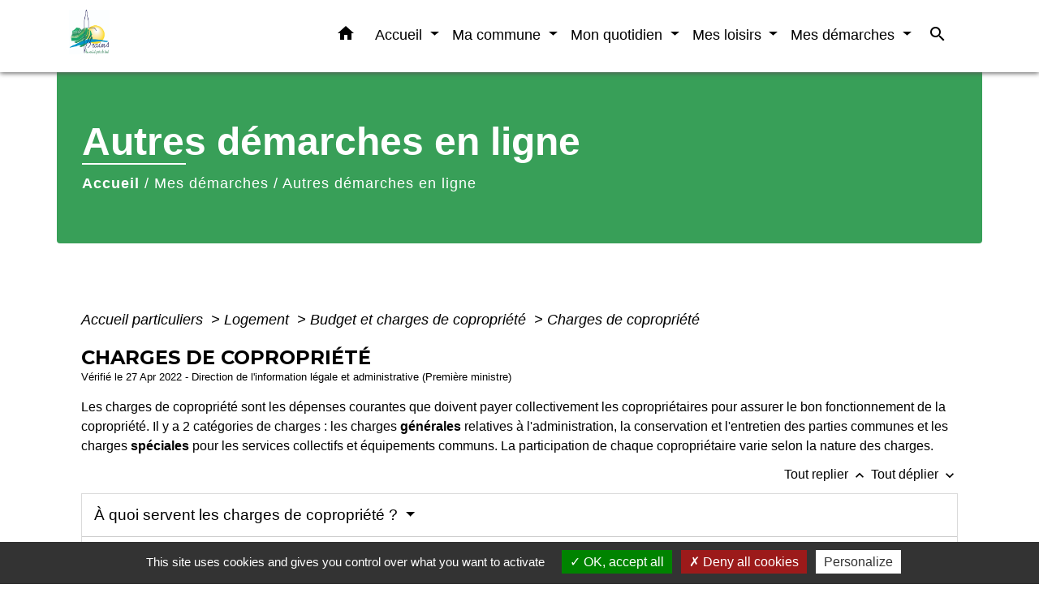

--- FILE ---
content_type: text/html; charset=UTF-8
request_url: https://mairie-brains.fr/fr/pg/81057/autres-demarches-en-ligne/part/F2590
body_size: 23557
content:
<!DOCTYPE html>
<html lang="fr" xmlns:ff4j="http://www.w3.org/1999/xhtml" xmlns:esi="http://www.edge-delivery.org/esi/1.0">
    <head>
        <title>
                Autres démarches en ligne - Commune de Brains (44830)
        </title>

        <script src="/lib/tarteaucitron/tarteaucitron.js"></script>
        <script>
            var tarteaucitronExpireInDay = true, tarteaucitronForceExpire = 183;

            tarteaucitron.init({
                "privacyUrl": "", /* Privacy policy url */

                "hashtag": "#tarteaucitron", /* Open the panel with this hashtag */
                "cookieName": "tarteaucitron", /* Cookie name */

                "orientation": "bottom", /* Banner position (top - bottom) */

                "showAlertSmall": false, /* Show the small banner on bottom right */
                "cookieslist": true, /* Show the cookie list */

                "showIcon": false, /* Show cookie icon to manage cookies */
                // "iconSrc": "", /* Optionnal: URL or base64 encoded image */
                "iconPosition": "BottomRight", /* Position of the icon between BottomRight, BottomLeft, TopRight and TopLeft */

                "adblocker": false, /* Show a Warning if an adblocker is detected */

                "DenyAllCta": true, /* Show the deny all button */
                "AcceptAllCta": true, /* Show the accept all button when highPrivacy on */
                "highPrivacy": true, /* HIGHLY RECOMMANDED Disable auto consent */

                "handleBrowserDNTRequest": false, /* If Do Not Track == 1, disallow all */

                "removeCredit": false, /* Remove credit link */
                "moreInfoLink": true, /* Show more info link */
                "useExternalCss": false, /* If false, the tarteaucitron.css file will be loaded */

                //"cookieDomain": ".my-multisite-domaine.fr", /* Shared cookie for subdomain website */

                "readmoreLink": "", /* Change the default readmore link pointing to tarteaucitron.io */

                "mandatory": true, /* Show a message about mandatory cookies */

                "listCookieByService": false, /* Show a message about list cookie by service */

            });
        </script>

                    

    <meta name="Description" content="Retrouvez les informations et services en ligne pour la commune de Brains (44830) située en Loire-Atlantique.">
    <meta name="Keywords" content="Brains,44830,nantes métropole,Commune de Brains,Brains Loire-Atlantique,Mairie Brains">
    <meta name="viewport" content="width=device-width, initial-scale=1, shrink-to-fit=no">
    <meta charset="UTF-8">
                        <script type="text/javascript">
                tarteaucitron.user.gtagUa = 'UA-128399798-1';
                tarteaucitron.user.gtagMore = function () { /* add here your optionnal gtag() */
                };
                (tarteaucitron.job = tarteaucitron.job || []).push('gtag');
            </script>
                
        <!-- Matomo -->
<script>
  var _paq = window._paq = window._paq || [];
  /* tracker methods like "setCustomDimension" should be called before "trackPageView" */
  _paq.push(['trackPageView']);
  _paq.push(['enableLinkTracking']);
  (function() {
    var u="//matomo-client.neopse.com/";
    _paq.push(['setTrackerUrl', u+'matomo.php']);
    _paq.push(['setSiteId', '564']);
    var d=document, g=d.createElement('script'), s=d.getElementsByTagName('script')[0];
    g.async=true; g.src=u+'matomo.js'; s.parentNode.insertBefore(g,s);
  })();
</script>
<!-- End Matomo Code -->
    





                                                    <link rel="apple-touch-icon" href="https://static.neopse.com/thumbs/p/161/site/05/33/fb/0533fb79d0d419bb58c9d4a09cface9308d95b30.png?v=v1">
                    <link rel="icon" href="https://static.neopse.com/thumbs/p/161/site/05/33/fb/0533fb79d0d419bb58c9d4a09cface9308d95b30.png?v=v1">
                
                <link href="https://fonts.googleapis.com/css?family=Montserrat:400,500,600,700|Material+Icons" rel="stylesheet">

                <link href='/dist/owlcarousel/css/owl.carousel.min.css' rel='stylesheet' type='text/css'>
                <link href='/dist/owlcarousel/css/owl.theme.default.min.css' rel='stylesheet' type='text/css'>
                <link href='/dist/slick/slick.css' rel='stylesheet' type='text/css'>
                <link href='/dist/slick/slick-theme.css' rel='stylesheet' type='text/css'>
                <link href='/dist/scrollbar/jquery.scrollbar.css' rel='stylesheet' type='text/css'>
                <link href='/dist/fullcalendar/fullcalendar.min.css' rel='stylesheet' type='text/css'>
                <link rel="stylesheet"
                      href="https://cdnjs.cloudflare.com/ajax/libs/bootstrap-select/1.13.2/css/bootstrap-select.min.css">
                <link href="/tpl/1/css/style.css" rel="stylesheet" type='text/css'>
                <link rel="stylesheet"
                      href="https://cdnjs.cloudflare.com/ajax/libs/bootstrap-multiselect/0.9.13/css/bootstrap-multiselect.css"/>

                <link href="/lib/splide-4.0.1/css/splide.min.css" rel="stylesheet" type="text/css"/>
                <link href="/lib/splide-4.0.1/css/splide-custom.css" rel="stylesheet" type="text/css"/>
                                    <style class="notranslate" title="customCss" type="text/css"
                           rel="stylesheet">.bg_bloc { background-color: #FFFFFF !important; }body { background-color: #FFFFFF; }body { background-image: url(undefined); background-position: center; background-repeat: repeat; }.bg_wrapper { background-color: #FFFFFF !important; }.c_btn { color: #FFFFFF; }
        .c_btn:hover, .c_btn:focus, .c_btn:active { color: #FFFFFF; }
        .c_btn:before { background-color: #FFFFFF !important; }
        .owl-theme .owl-dots .owl-dot.active span,
        .owl-theme .owl-dots .owl-dot:hover span,
        .carousel-indicators .active {
            background: #FFFFFF;
            opacity: 1;
        }
        .carousel-indicators li, .owl-theme .owl-dots .owl-dot span{
            background-color: #FFFFFF;
            opacity: 0.5;
        }.text_bloc {color:#000000 !important;} .text_bloc .title:before {background-color:#000000!important;} .bg_bloc .c_text {color:#000000 !important;} .bg_bloc .dropdown-toggle, .bg_bloc .dropdown-menu, .bg_bloc.bootstrap-select .dropdown-toggle::after {color:#000000 !important;} .fc-unthemed thead.fc-head{ color: #000000 !important; } .fc-unthemed td.fc-today{color: #000000 !important;} .cookies .btn{ background-color: #000000 !important; }body, .title, .lead, .heading { font-family: Arial, Helvetica, sans-serif !important; }.footer.bg { background-color: #FFFFFF; }.footer.bg { background-image: url(https://static.neopse.com/assets/img/textures/diagonal-striped-brick.png?v=v1); background-position: center; background-repeat: repeat; }nav.navbar.bg { background-color: #FFFFFF; }nav.navbar.bg { background-image: url(undefined); background-position: center; background-repeat: repeat; }body, .c_text, .container, .carousel-caption .title, .dropdown-item.c_text, .newsletter .requirements { color: #000000; } .slick-prev:before, .slick-next:before { color: #000000; } .c_text.navbar-toggler{ border-color: #000000 !important; } .title:before{ background-color: #000000 !important; } .intern-page .en-tete{ border-left-color: #000000;} .bootstrap-select .dropdown-menu li a{color: #000000;} .bootstrap-select .dropdown-toggle::after{color: #000000;} .fc-button{color: #000000 !important;}.footer.bg .ov { background-color: #389F58; }.footer .c_btn, .footer .c_btn:hover, .footer .c_btn:focus, .footer .c_btn:active { color: #FFFFFF; } .footer .c_btn:before { background-color: #FFFFFF !important; }nav.navbar .c_btn, nav.navbar .c_btn:hover, nav.navbar .c_btn:focus, nav.navbar .c_btn:active { color: #FFFFFF; }nav.navbar .dropdown-menu { background-color: #FFFFFF; }.footer .c_text { color: #FFFFFF; }nav.navbar .c_text { color: #000000; }nav.navbar .h_text:hover { color: #73BA59; }.footer .c_title { color: #FFFFFF; } .footer .c_title:before { background-color: #FFFFFF !important; }.breadcrumb.bg { background-color: #389F58; }nav.navbar .dropdown-menu .c_text { color: #000000; }nav.navbar .dropdown-menu .h_text:hover { color: #000000; }nav.navbar .h_text:hover { background-color: #FFFFFF; }body .bg_btn { background-color: #008EB3; }
        body .bg_btn:hover, body .bg_btn:active, body .bg_btn:focus { background-color: #008EB3; }
        .fc-event{ background-color: #008EB3 !important; border-color: #008EB3 !important; }#w_headline { background-color: #FFFFFF; }#w_04sgfh7h7 .bg { background-color: #389F58; }#w_22ohmmfea .bg:before { background-color: #FFFFFF; }#w_4iuuz2b4x .bg { background-color: #E9BB0A; }#w_8apaydomp .bg { background-color: #FFFFFF; }#w_g8cqszlox .bg { background-color: #FFFFFF; }#w_headline .c_btn { color: #FFFFFF; }
        #w_headline .c_btn:before { background-color: #FFFFFF !important; }
        
        #w_headline .owl-theme .owl-dots .owl-dot.active span,
        #w_headline .owl-theme .owl-dots .owl-dot:hover span,
        #w_headline .carousel-indicators .active {
            background: #FFFFFF;
            opacity: 1;
        }
        #w_headline .carousel-indicators li,
        #w_headline .owl-theme .owl-dots .owl-dot span{
            background-color: #FFFFFF;
            opacity: 0.5;
        }#w_k5ryi9wkl .bg { background-color: #E9BB0A; }#w_l0fbjbl0f .bg { background-color: #FFFFFF; }#w_l0fbjbl0f .bg { background-image: url(https://static.neopse.com/medias/p/161/site/99/29/c3/9929c3f1be1f7dfb48c2f8d7294c6982051f684f.jpg?v=v1); background-position: center; background-repeat: repeat; }#w_r93nhshuq .bg { background-color: #FFFFFF; }#w_u9kgoe6m6 .bg { background-color: #FFFFFF; }#w_u9kgoe6m6 .bg { background-image: url(https://static.neopse.com/medias/p/161/site/cc/97/4f/cc974f43fbc9b95b29a06297bcf5b5a24ea5b59a.jpg?v=v1); background-position: center; background-repeat: repeat; }#w_umhyx930j .bg { background-color: #8AC6C0; }#w_vpeea0oag .bg { background-color: #2A988C; }#w_za4pk80va .bg { background-color: #FFFFFF; }#w_zjwkm7z7j .bg { background-color: #E961A0; }.breadcrumb.bg .c_text { color: #FFFFFF; }nav.navbar .bg_btn { background-color: #B9E0EA; }nav.navbar .dropdown-menu .h_text:hover { background-color: #73BA59; }#w_8apaydomp .c_btn, #w_8apaydomp .c_btn:hover, #w_8apaydomp .c_btn:focus, #w_8apaydomp .c_btn:active { color: #389F58; } #w_8apaydomp .c_btn.dark:before { background-color: #389F58 !important; } #w_8apaydomp .owl-theme .owl-dots .owl-dot.active span, #w_8apaydomp .owl-theme .owl-dots .owl-dot:hover span {background: #389F58;opacity: 1;} #w_8apaydomp .carousel-indicators li, #w_8apaydomp .owl-theme .owl-dots .owl-dot span{background-color: #389F58;opacity: 0.5;}#w_headline .c_text { color: #FFFFFF; }
        #w_headline .title.c_text:before { background-color: #FFFFFF !important; }#w_k5ryi9wkl .c_btn, #w_k5ryi9wkl .c_btn:hover, #w_k5ryi9wkl .c_btn:focus, #w_k5ryi9wkl .c_btn:active, #w_k5ryi9wkl .slick-prev:before, #w_k5ryi9wkl .slick-next:before { color: #FF0000; } #w_k5ryi9wkl .c_btn:before { background-color: #FF0000 !important; }#w_l104omfyg .c_btn { color: #294B64; }
        #w_l104omfyg .c_btn:before { background-color: #294B64 !important; }#w_m87d7fzid .c_btn, #w_m87d7fzid .c_btn:hover, #w_m87d7fzid .c_btn:focus, #w_m87d7fzid .c_btn:active, #w_m87d7fzid .slick-prev:before, #w_m87d7fzid .slick-next:before { color: #389F58; } #w_m87d7fzid .c_btn:before { background-color: #389F58 !important; } #w_m87d7fzid .slick-dots li button { background-color: #389F58;opacity:0.5; } #w_m87d7fzid .slick-dots li.slick-active button { background-color: #389F58; opacity: 1 !important;}#w_umhyx930j .c_btn, #w_umhyx930j .carousel-control-prev i, #w_umhyx930j .carousel-control-next i { color: #294B64; }
        #w_umhyx930j .c_btn:before { background-color: #294B64 !important; }#w_vpeea0oag .c_btn,
        #w_vpeea0oag .card-icon-date .day { color: #294B64; border-color: #294B64; }
        #w_vpeea0oag .c_btn:before,
        #w_vpeea0oag .owl-theme .owl-dots .owl-dot.active span,
        #w_vpeea0oag .owl-theme .owl-dots .owl-dot:hover span,
        #w_vpeea0oag .slick-dots .slick-active button:before,
        #w_vpeea0oag .card-icon-date .month {
            background-color: #294B64 !important;
            opacity: 1;
        }
        #w_vpeea0oag .carousel-indicators li,
        #w_vpeea0oag .owl-theme .owl-dots .owl-dot span,
        #w_vpeea0oag .slick-dots li button:before{
            background-color: #294B64;
            opacity: 0.5;
        }#w_za4pk80va .c_btn, #w_za4pk80va .c_btn:hover, #w_za4pk80va .c_btn:focus, #w_za4pk80va .c_btn:active, #w_za4pk80va .card-icon-date .day { color: #389F58; border-color: #389F58; } #w_za4pk80va .c_btn:before, #w_za4pk80va .owl-theme .owl-dots .owl-dot.active span, #w_za4pk80va .owl-theme .owl-dots .owl-dot:hover span, #w_za4pk80va .slick-dots .slick-active button:before, #w_za4pk80va .card-icon-date .month {background-color: #389F58 !important;opacity: 1;} #w_za4pk80va .carousel-indicators li, #w_za4pk80va .owl-theme .owl-dots .owl-dot span, #w_za4pk80va .slick-dots li button:before {background-color: #389F58; opacity: 0.5;}#w_zjwkm7z7j .c_btn, #w_zjwkm7z7j .c_btn:hover, #w_zjwkm7z7j .c_btn:focus, #w_zjwkm7z7j .c_btn:active { color: #FFFFFF; } #w_zjwkm7z7j .c_btn:before { background-color: #FFFFFF; }.breadcrumb.bg .c_title { color: #FFFFFF; } .breadcrumb.bg .c_title:before { background-color: #FFFFFF !important; }#w_04sgfh7h7 .c_text { color: #FFFFFF; }#w_22ohmmfea .c_text { color: #FFFFFF; } #w_22ohmmfea .c_text:before { background-color: #FFFFFF; }#w_8apaydomp .c_text { color: #000000; }#w_umhyx930j .c_text { color: #294B64; }#w_vpeea0oag .c_text { color: #294B64; }#w_za4pk80va .c_text { color: #000000; }#w_zjwkm7z7j .c_text, #w_zjwkm7z7j .requirements { color: #FFFFFF; }#w_04sgfh7h7 .c_title { color: #FFFFFF; } #w_04sgfh7h7 .c_title:before { background-color: #FFFFFF !important; }#w_22ohmmfea .c_title { color: ; } #w_22ohmmfea .c_title:before { background-color:  !important; }#w_8apaydomp .c_title { color: #73BA59 !important; } #w_8apaydomp .c_title.dark:before { background-color: #73BA59 !important; }#w_k5ryi9wkl .c_title { color: #273548; } #w_k5ryi9wkl .c_title:before { background-color: #273548 !important; }#w_l0fbjbl0f .c_title { color: #389F58; } #w_l0fbjbl0f .c_title:before { background-color: #389F58 !important; }#w_m87d7fzid .c_title { color: #73BA59; } #w_m87d7fzid .c_title:before { background-color: #73BA59 !important; }#w_r93nhshuq .c_title { color: #000000; } #w_r93nhshuq .c_title:before { background-color: #000000 !important; }#w_u9kgoe6m6 .c_title { color: #297E4C; } #w_u9kgoe6m6 .c_title:before { background-color: #297E4C !important; }#w_umhyx930j .c_title { color: #294B64; }
        #w_umhyx930j .c_title:before { background-color: #294B64 !important; }#w_vpeea0oag .c_title { color: #2A988C; }
        #w_vpeea0oag .c_title:before { background-color: #2A988C !important; }#w_za4pk80va .c_title { color: #73BA59; } #w_za4pk80va .c_title:before { background-color: #73BA59 !important; }#w_zjwkm7z7j .c_title { color: #FFFFFF; } #w_zjwkm7z7j .c_title:before { background-color: #FFFFFF !important; }#w_22ohmmfea .c_title { display: inline-block; }#w_l0fbjbl0f .c_title { display: none; }#w_r93nhshuq .c_title { display: none; }#w_u9kgoe6m6 .c_title { display: none; }#w_zjwkm7z7j .bg_btn { background-color: #F0AACA; }#w_22ohmmfea .card { background-color: #73BA59; }#w_za4pk80va .bg_text { background-color: #FFFFFF; }#w_headline .c_text_responsive { color: #FFFFFF; } #w_headline .title.c_text_responsive:before { background-color: #FFFFFF !important; }</style>
                            
    <link href='/lib/comarquage/css/comarquage.css' rel='stylesheet' type='text/css'>
    <link href="/lib/leaflet/leaflet.css" rel="stylesheet" type='text/css'>

                            <meta property="og:url" content="http://mairie-brains.fr/fr/pg/81057/autres-demarches-en-ligne/part/F2590">
                <meta property="og:type" content="website">
                <meta property="og:title" content="Commune de Brains (44830)">
                <meta property="og:description" content="Retrouvez les informations et services en ligne pour la commune de Brains (44830) située en Loire-Atlantique.">
                    
        <script src="/js/vendor/jquery-3.2.1.min.js"></script>
        <script>tarteaucitron.user.matomoHost = '//matomo.neopse.com/';</script>
    </head>
    <body>

        <header role="banner"><!-- Top navbar -->
<nav role="navigation" class="navbar fixed-top navbar-expand-lg bg">
    <div class="ov"></div>
    <div class="container">
        <a class="navbar-brand c_text" aria-label="Accueil" href="/fr/">
                            <h1 class="img">
                    <picture>
                        <source media="(max-width: 991.98px)" srcset="https://static.neopse.com/medias/p/161/site/c0/d8/98/c0d898099d6b36a5e702518e5b27f9776a8e98e8.jpg">
                        <img role="img" src="https://static.neopse.com/medias/p/161/site/c0/d8/98/c0d898099d6b36a5e702518e5b27f9776a8e98e8.jpg" alt="Logo Commune de Brains (44830)" loading="eager">
                    </picture>
                    <span>Commune de Brains (44830)</span>
                </h1>
                    </a>
        <button class="navbar-toggler c_text h_text" type="button" data-toggle="collapse"
                data-target="#navbarNavDropdown"
                aria-controls="navbarNavDropdown" aria-expanded="false" aria-label="Toggle navigation" style="z-index: 100;">
            <span class="navbar-toggler-icon">
                <i class="material-icons notranslate">menu</i>
            </span>
        </button>
        <div class="collapse navbar-collapse" id="navbarNavDropdown">
            <ul class="navbar-nav ml-auto">
                <li class="nav-item dropdown">
                    <a class="nav-link c_text h_text px-3" href="/" role="button">
                        <i class="material-icons">home</i>
                    </a>
                </li>
                                                            <li class="nav-item dropdown">
                            <a class="nav-link c_text h_text dropdown-toggle" href="#" id="menuDropdown0" role="button"
                               data-toggle="dropdown" aria-haspopup="true" aria-expanded="false">
                                Accueil
                            </a>
                            <div class="dropdown-menu container bg_text" aria-labelledby="menuDropdown0">
                                
                                <div class="container mega-dropdown-menu">
                                    <div class="divider">
                                                                                                                        
                                        
                                                                                    <a class="dropdown-item c_text h_text bg_h_text" role="menuitem"
                                               href="/fr/bn/80823/flash-infos-29">
                                                Flash Infos
                                            </a>
                                        
                                        
                                                                                                                    </div>
                                </div>
                            </div>
                        </li>
                    

                                                            <li class="nav-item dropdown">
                            <a class="nav-link c_text h_text dropdown-toggle" href="#" id="menuDropdown1" role="button"
                               data-toggle="dropdown" aria-haspopup="true" aria-expanded="false">
                                Ma commune
                            </a>
                            <div class="dropdown-menu container bg_text" aria-labelledby="menuDropdown1">
                                
                                <div class="container mega-dropdown-menu">
                                    <div class="divider">
                                                                                                                        
                                                                                    <a class="dropdown-item c_text h_text bg_h_text" role="menuitem"
                                               href="/fr/rb/308986/conseil-municipal-4">
                                                Conseil municipal
                                            </a>
                                        
                                        
                                        
                                                                                                                                                                
                                                                                    <a class="dropdown-item c_text h_text bg_h_text" role="menuitem"
                                               href="/fr/rb/2346567/budget-municipal-10">
                                                Budget Municipal
                                            </a>
                                        
                                        
                                        
                                                                                                                                                                
                                                                                    <a class="dropdown-item c_text h_text bg_h_text" role="menuitem"
                                               href="/fr/rb/1716717/arretes-municipaux-159">
                                                Arrêtés municipaux
                                            </a>
                                        
                                        
                                        
                                                                                                                                                                
                                                                                    <a class="dropdown-item c_text h_text bg_h_text" role="menuitem"
                                               href="/fr/rb/14341/services-municipaux-2">
                                                Services municipaux
                                            </a>
                                        
                                        
                                        
                                                                                                                                                                
                                                                                    <a class="dropdown-item c_text h_text bg_h_text" role="menuitem"
                                               href="/fr/rb/2140387/la-commune-recrute-1">
                                                La commune recrute
                                            </a>
                                        
                                        
                                        
                                                                                                                                                                
                                                                                    <a class="dropdown-item c_text h_text bg_h_text" role="menuitem"
                                               href="/fr/rb/14510/annuaire">
                                                Annuaire
                                            </a>
                                        
                                        
                                        
                                                                                                                                                                
                                                                                    <a class="dropdown-item c_text h_text bg_h_text" role="menuitem"
                                               href="/fr/rb/14536/decouvrir-la-commune">
                                                Découvrir la commune
                                            </a>
                                        
                                        
                                        
                                                                                                                                                                
                                        
                                                                                    <a class="dropdown-item c_text h_text bg_h_text" role="menuitem"
                                               href="/fr/pb/81603/brains-mag">
                                                Brains Mag&#039;
                                            </a>
                                        
                                        
                                                                                                                                                                
                                                                                    <a class="dropdown-item c_text h_text bg_h_text" role="menuitem"
                                               href="/fr/rb/14575/nantes-metropole">
                                                Nantes Métropole
                                            </a>
                                        
                                        
                                        
                                                                                                                    </div>
                                </div>
                            </div>
                        </li>
                    

                                                            <li class="nav-item dropdown">
                            <a class="nav-link c_text h_text dropdown-toggle" href="#" id="menuDropdown2" role="button"
                               data-toggle="dropdown" aria-haspopup="true" aria-expanded="false">
                                Mon quotidien
                            </a>
                            <div class="dropdown-menu container bg_text" aria-labelledby="menuDropdown2">
                                
                                <div class="container mega-dropdown-menu">
                                    <div class="divider">
                                                                                                                        
                                                                                    <a class="dropdown-item c_text h_text bg_h_text" role="menuitem"
                                               href="/fr/rb/14614/enfance-jeunesse-1">
                                                Enfance - Jeunesse
                                            </a>
                                        
                                        
                                        
                                                                                                                                                                
                                                                                    <a class="dropdown-item c_text h_text bg_h_text" role="menuitem"
                                               href="/fr/rb/14653/seniors-1">
                                                Seniors
                                            </a>
                                        
                                        
                                        
                                                                                                                                                                
                                                                                    <a class="dropdown-item c_text h_text bg_h_text" role="menuitem"
                                               href="/fr/rb/14705/solidarite">
                                                Solidarité
                                            </a>
                                        
                                        
                                        
                                                                                                                                                                
                                                                                    <a class="dropdown-item c_text h_text bg_h_text" role="menuitem"
                                               href="/fr/rb/14731/contacts-utiles-1">
                                                Contacts utiles
                                            </a>
                                        
                                        
                                        
                                                                                                                                                                
                                                                                    <a class="dropdown-item c_text h_text bg_h_text" role="menuitem"
                                               href="/fr/rb/14744/venir-et-se-deplacer-a-brains">
                                                Venir et se déplacer à Brains
                                            </a>
                                        
                                        
                                        
                                                                                                                                                                
                                        
                                                                                    <a class="dropdown-item c_text h_text bg_h_text" role="menuitem"
                                               href="/fr/he/81291/annuaire-de-la-sante-25">
                                                Annuaire de la santé
                                            </a>
                                        
                                        
                                                                                                                                                                
                                        
                                                                                    <a class="dropdown-item c_text h_text bg_h_text" role="menuitem"
                                               href="/fr/bu/81369/annuaire-des-professionnels-25">
                                                Annuaire des professionnels
                                            </a>
                                        
                                        
                                                                                                                                                                
                                                                                    <a class="dropdown-item c_text h_text bg_h_text" role="menuitem"
                                               href="/fr/rb/14809/le-marche-hebdomadaire">
                                                Le marché hebdomadaire
                                            </a>
                                        
                                        
                                        
                                                                                                                                                                
                                                                                    <a class="dropdown-item c_text h_text bg_h_text" role="menuitem"
                                               href="/fr/rb/14822/dechets-1">
                                                Déchets
                                            </a>
                                        
                                        
                                        
                                                                                                                                                                
                                                                                    <a class="dropdown-item c_text h_text bg_h_text" role="menuitem"
                                               href="/fr/rb/14861/eau">
                                                Eau
                                            </a>
                                        
                                        
                                        
                                                                                                                                                                
                                                                                    <a class="dropdown-item c_text h_text bg_h_text" role="menuitem"
                                               href="/fr/rb/14900/securite-publique">
                                                Sécurité publique
                                            </a>
                                        
                                        
                                        
                                                                                                                    </div>
                                </div>
                            </div>
                        </li>
                    

                                                            <li class="nav-item dropdown">
                            <a class="nav-link c_text h_text dropdown-toggle" href="#" id="menuDropdown3" role="button"
                               data-toggle="dropdown" aria-haspopup="true" aria-expanded="false">
                                Mes loisirs
                            </a>
                            <div class="dropdown-menu container bg_text" aria-labelledby="menuDropdown3">
                                
                                <div class="container mega-dropdown-menu">
                                    <div class="divider">
                                                                                                                        
                                        
                                                                                    <a class="dropdown-item c_text h_text bg_h_text" role="menuitem"
                                               href="/fr/ev/80433/agenda-des-manifestations">
                                                Agenda des manifestations
                                            </a>
                                        
                                        
                                                                                                                                                                
                                                                                    <a class="dropdown-item c_text h_text bg_h_text" role="menuitem"
                                               href="/fr/rb/14939/bibliotheque-municipale">
                                                Bibliothèque municipale
                                            </a>
                                        
                                        
                                        
                                                                                                                                                                
                                                                                    <a class="dropdown-item c_text h_text bg_h_text" role="menuitem"
                                               href="/fr/rb/14952/salles-et-equipements">
                                                Salles et équipements
                                            </a>
                                        
                                        
                                        
                                                                                                                                                                
                                        
                                                                                    <a class="dropdown-item c_text h_text bg_h_text" role="menuitem"
                                               href="/fr/as/81330/annuaire-des-associations-25">
                                                Annuaire des associations
                                            </a>
                                        
                                        
                                                                                                                    </div>
                                </div>
                            </div>
                        </li>
                    

                                                            <li class="nav-item dropdown">
                            <a class="nav-link c_text h_text dropdown-toggle" href="#" id="menuDropdown4" role="button"
                               data-toggle="dropdown" aria-haspopup="true" aria-expanded="false">
                                Mes démarches
                            </a>
                            <div class="dropdown-menu container bg_text" aria-labelledby="menuDropdown4">
                                
                                <div class="container mega-dropdown-menu">
                                    <div class="divider">
                                                                                                                        
                                                                                    <a class="dropdown-item c_text h_text bg_h_text" role="menuitem"
                                               href="/fr/rb/322519/papiers-citoyennete">
                                                Papiers - Citoyenneté
                                            </a>
                                        
                                        
                                        
                                                                                                                                                                
                                                                                    <a class="dropdown-item c_text h_text bg_h_text" role="menuitem"
                                               href="/fr/rb/322571/famille-2">
                                                Famille
                                            </a>
                                        
                                        
                                        
                                                                                                                                                                
                                                                                    <a class="dropdown-item c_text h_text bg_h_text" role="menuitem"
                                               href="/fr/rb/15043/enfance-jeunesse-13">
                                                Enfance - Jeunesse
                                            </a>
                                        
                                        
                                        
                                                                                                                                                                
                                                                                    <a class="dropdown-item c_text h_text bg_h_text" role="menuitem"
                                               href="/fr/rb/15069/urbanisme-7">
                                                Urbanisme
                                            </a>
                                        
                                        
                                        
                                                                                                                                                                
                                                                                    <a class="dropdown-item c_text h_text bg_h_text" role="menuitem"
                                               href="/fr/rb/323026/nantes-e-services">
                                                Nantes e-services
                                            </a>
                                        
                                        
                                        
                                                                                                                                                                
                                        
                                                                                    <a class="dropdown-item c_text h_text bg_h_text" role="menuitem"
                                               href="/fr/pg/81057/autres-demarches-en-ligne">
                                                Autres démarches en ligne
                                            </a>
                                        
                                        
                                                                                                                                                                
                                                                                    <a class="dropdown-item c_text h_text bg_h_text" role="menuitem"
                                               href="/fr/rb/15082/nouveaux-habitants">
                                                Nouveaux habitants
                                            </a>
                                        
                                        
                                        
                                                                                                                    </div>
                                </div>
                            </div>
                        </li>
                    

                
                                    <li class="nav-item">
                        <a href="#search-form-collapse" role="button" class="search-button btn c_text h_text" data-toggle="collapse"
                           data-target="#search-form-collapse" aria-expanded="false">
                            <i class="material-icons">search</i>
                        </a>
                    </li>
                    <form action="/fr/search" class="form-inline nav-link c_text" method="post">
                        <div class="toggled row collapse" id="search-form-collapse">
                            <input id="search-form" class="form-control col-lg-8 col-8" type="search" placeholder="Recherche"
                                   aria-label="Search" name="keywords">
                            <button type="submit" class="form-control col-lg-4 col-4 bg_btn c_btn"><i class="material-icons notranslate">search</i></button>
                        </div>
                    </form>
                
                
            </ul>
        </div>
    </div>
</nav>
</header>

        <main role="main">
                <div class="main intern-page">
        <header class="breadcrumb container d-flex align-items-center bg">
    <div class="ov"></div>
    <div class="container">
        <h1 class="title dark c_title">Autres démarches en ligne</h1>

                        <nav class="ariane c_text">
    <span><a href="/fr/" class="font-weight-bold">Accueil</a></span>
            / <a href="/fr/">Mes démarches</a>
            / <a href="/fr/pg/81057/autres-demarches-en-ligne">Autres démarches en ligne</a>
    </nav>
                </div>
</header>
        <!-- Contenu -->
        <section class="container wrapper bg_wrapper c_wrapper">
            <div class="ov bgw"></div>

            <div class="main-content">

                <div id="co-page" class="fiche container">

                    <div class="ariane">

    
    
        <span>
                            <a href="/fr/pg/81057/autres-demarches-en-ligne/part/Particuliers"
                   class="">
                    Accueil particuliers
                </a>
                        <span class="co-breadcrumb-separator">&nbsp;&gt;</span>
        </span>

    
        <span>
                            <a href="/fr/pg/81057/autres-demarches-en-ligne/part/N19808"
                   class="">
                    Logement
                </a>
                        <span class="co-breadcrumb-separator">&nbsp;&gt;</span>
        </span>

    
        <span>
                            <a href="/fr/pg/81057/autres-demarches-en-ligne/part/N31340"
                   class="">
                    Budget et charges de copropriété
                </a>
                        <span class="co-breadcrumb-separator">&nbsp;&gt;</span>
        </span>

    
        <span>
                            <a href="/fr/pg/81057/autres-demarches-en-ligne/part/F2590"
                   class="last">
                    Charges de copropriété
                </a>
                        
        </span>

    </div>


                    <h1 class="dc-title">Charges de copropriété</h1>

                    <p class="date">

                        
Vérifié le 27 Apr 2022 -
                        Direction de l&#039;information légale et administrative (Première ministre)
                    </p>

                    <div class="co-content">
                        <div class="intro">
                    <p class="bloc-paragraphe">
                                                Les charges de copropriété sont les dépenses courantes que doivent payer collectivement les copropriétaires pour assurer le bon fonctionnement de la copropriété. Il y a 2 catégories de charges : les charges <span class="miseenevidence">générales</span> relatives à l'administration, la conservation et l'entretien des parties communes et les charges <span class="miseenevidence">spéciales</span> pour les services collectifs et équipements communs. La participation de chaque copropriétaire varie selon la nature des charges.

    </p>


    </div>

                        

                            
    
                
       
        
                                <p class="tool-slide">
        <a href="#" class="btn-up" data-action="slideall-up" data-target="#a6dc71362201d0ee27411d33f563cddc">Tout
            replier <i class="material-icons no-translate small align-middle">keyboard_arrow_up</i>
        </a>
        <a href="#" class="btn-down" data-action="slideall-down" data-target="#a6dc71362201d0ee27411d33f563cddc">Tout
            déplier <i class="material-icons no-translate small align-middle">keyboard_arrow_down</i>
        </a>
    </p>

<div class="fiche-bloc bloc-principal table" id="a6dc71362201d0ee27411d33f563cddc">
            <div class="fiche-item fiche-slide">
        <div class="fiche-item-title bg_bloc text_bloc">
            <h2>
                 <span>
                     <a href="#" class="collapsed dropdown-toggle" data-toggle="collapse"
                        data-target="#a3afd0619840a7fcfb37cb848f7223db">
                   À quoi servent les charges de copropriété ?
                    </a>
                 </span>
            </h2>
        </div>

        <div class="collapse fiche-item-content" id="a3afd0619840a7fcfb37cb848f7223db">
                <p class="bloc-paragraphe">
                                                Les charges de copropriété sont les dépenses courantes que doivent payer les copropriétaires pour le bon fonctionnement de la copropriété.

    </p>
    <p class="bloc-paragraphe">
                                                Il existe 2 catégories de charge :

    </p>
    <ul class="bloc-liste list-puce">
        <li>
    <span class="miseenevidence">Les charges générales</span>. Elles concernent l'administration, la conservation et l'entretien des <a href="R44506">parties communes</a> (par exemple, honoraires du syndic, fraie de tenue des assemblées générales, nettoyage des parties communes, frais d'enlèvement des ordures ménagères, ravalement des façades, réfection des toitures)
</li><li>
    <span class="miseenevidence">Les charges spéciales</span>. Elles concernent les services collectifs et équipements communs (par exemple, gardiennage, service de nettoyage, système de sécurité, entretien de la chaudière collective et de l'ascenseur, installation d'une antenne de télévision)
</li>
    </ul>
    <p class="bloc-paragraphe">
                                                C'est le <a href="F2589">règlement de copropriété</a> qui répartit les charges de l'immeuble entre ces 2 catégories.

    </p>
    <p class="bloc-paragraphe">
                                                Les charges de copropriété ne doivent pas être confondues avec <span class="miseenevidence">les provisions</span> qui sont les sommes versées ou à verser en attente du solde définitif après approbation des comptes du <a href="F2606">syndicat de copropriétaires</a>.

    </p>
    <p class="bloc-paragraphe">
                                                Les charges de copropriété ne doivent pas non plus être confondues avec <span class="miseenevidence">les avances</span> destinées à constituer des réserves.

    </p>

        </div>
    </div>

            
                
       
        
                <div class="fiche-item fiche-slide">
        <div class="fiche-item-title bg_bloc text_bloc">
            <h2>
                 <span>
                     <a href="#" class="collapsed dropdown-toggle" data-toggle="collapse"
                        data-target="#10dbd7f8fa8bf4c3d28b0d3de799479f">
                   Comment sont réparties les charges entre les copropriétaires ?
                    </a>
                 </span>
            </h2>
        </div>

        <div class="collapse fiche-item-content" id="10dbd7f8fa8bf4c3d28b0d3de799479f">
                <p class="bloc-paragraphe">
                                                La répartition dépend de la nature des charges : générales ou spéciales.

    </p>


    <div class="bloc-cas bloc-cas-radio">
        <ul class="choice-tree-choice-list">
                            <li class="choice-tree-choice" data-action="radio" data-target="#db18c57b74d0c59b9e2be24676e4f9e3">
                    <div class="co-radio-head">
                        <button class="btn-like-radio" type="button"
                                data-action="slide-bloccas-radio"
                                data-target="#db18c57b74d0c59b9e2be24676e4f9e3">
                                <span class="radio-icon-not-active">

                                    <i class="material-icons align-middle no-translate">check_box_outline_blank</i>
                                </span>
                            <span class="radio-icon-active">

                                    <i class="material-icons align-middle no-translate">check_box</i>
                                </span>

                            &nbsp; Charges générales
                        </button>
                    </div>
                    <div class="co-radio-content co-hide" id="db18c57b74d0c59b9e2be24676e4f9e3">
                                                    <p class="bloc-paragraphe">
                                                Les charges générales sont réparties entre les copropriétaires proportionnellement à la valeur relative de leur <a href="R38693">lot de copropriété</a> (consistance, superficie, situation).

    </p>
    <p class="bloc-paragraphe">
                                                Tous les copropriétaires doivent <span class="miseenevidence">obligatoirement</span> participer aux charges générales.

    </p>

                    </div>
                </li>
                            <li class="choice-tree-choice" data-action="radio" data-target="#d347d254e10fa3e3a991ef3fed2efdd4">
                    <div class="co-radio-head">
                        <button class="btn-like-radio" type="button"
                                data-action="slide-bloccas-radio"
                                data-target="#d347d254e10fa3e3a991ef3fed2efdd4">
                                <span class="radio-icon-not-active">

                                    <i class="material-icons align-middle no-translate">check_box_outline_blank</i>
                                </span>
                            <span class="radio-icon-active">

                                    <i class="material-icons align-middle no-translate">check_box</i>
                                </span>

                            &nbsp; Charges spéciales
                        </button>
                    </div>
                    <div class="co-radio-content co-hide" id="d347d254e10fa3e3a991ef3fed2efdd4">
                                                    <p class="bloc-paragraphe">
                                                Les charges spéciales sont réparties en fonction de<span class="miseenevidence"> l'utilité que présentent les services et équipements</span> pour chaque <a href="R38693">lot de copropriété</a>. La notion d'utilité suppose qu'il y ait une <span class="expression">possibilité d'usage</span>.

    </p>
    <p class="bloc-paragraphe">
                                                Par exemple, le copropriétaire d'un lot de copropriété situé en rez-de-chaussée paie les charges d'ascenseur seulement si l'ascenseur dessert la cave ou le parking.

    </p>

        <div class="bloc-asavoir">
        <p class="bloc-asavoir-title"><i class="material-icons no-translate align-middle small">info</i> À savoir</p>

        
            <p class="bloc-paragraphe">
                                                certaines charges spéciales peuvent concerner <span class="miseenevidence">qu'un seul copropriétaire</span> (par exemple, honoraires du syndic pour l'établissement de <a href="F2604">l'état daté</a> à l'occasion de la vente d'un lot de copropriété).

    </p>

    </div>


                    </div>
                </li>
                    </ul>
    </div>


        </div>
    </div>

            
                
       
        
                <div class="fiche-item fiche-slide">
        <div class="fiche-item-title bg_bloc text_bloc">
            <h2>
                 <span>
                     <a href="#" class="collapsed dropdown-toggle" data-toggle="collapse"
                        data-target="#e7379b88e7c472d35251fdf3f2062da7">
                   Comment déterminer les charges de copropriété ?
                    </a>
                 </span>
            </h2>
        </div>

        <div class="collapse fiche-item-content" id="e7379b88e7c472d35251fdf3f2062da7">
                <p class="bloc-paragraphe">
                                                Chaque année, les copropriétaires votent un <a href="F20586">budget prévisionnel</a> en assemblée générale pour faire face aux dépenses courantes (charges générales ou spéciales).

    </p>

        </div>
    </div>

            
                
       
        
                <div class="fiche-item fiche-slide">
        <div class="fiche-item-title bg_bloc text_bloc">
            <h2>
                 <span>
                     <a href="#" class="collapsed dropdown-toggle" data-toggle="collapse"
                        data-target="#4e8e396157f4d7c5c06cc0329142eedb">
                   Qui doit payer les charges de copropriété ?
                    </a>
                 </span>
            </h2>
        </div>

        <div class="collapse fiche-item-content" id="4e8e396157f4d7c5c06cc0329142eedb">
                <p class="bloc-paragraphe">
                                                En principe, c'est le copropriétaire qui paie les charges de copropriété. Toutefois, il y a des particularités dans certains cas.

    </p>
    <div class="bloc-attention">

        <p class="bloc-attention-title">
            <i class="material-icons no-translate align-middle small mr-2">warning</i>Attention :
        </p>

        <p class="bloc-paragraphe bloc-attention-content">
                            la liste qui suit n'est pas exhaustive.
                    </p>

                
        

    </div>


    <div class="bloc-cas bloc-cas-radio">
        <ul class="choice-tree-choice-list">
                            <li class="choice-tree-choice" data-action="radio" data-target="#1d93ec403772eb6c2bf819b2826cb6bc">
                    <div class="co-radio-head">
                        <button class="btn-like-radio" type="button"
                                data-action="slide-bloccas-radio"
                                data-target="#1d93ec403772eb6c2bf819b2826cb6bc">
                                <span class="radio-icon-not-active">

                                    <i class="material-icons align-middle no-translate">check_box_outline_blank</i>
                                </span>
                            <span class="radio-icon-active">

                                    <i class="material-icons align-middle no-translate">check_box</i>
                                </span>

                            &nbsp; Cas général
                        </button>
                    </div>
                    <div class="co-radio-content co-hide" id="1d93ec403772eb6c2bf819b2826cb6bc">
                                                    <p class="bloc-paragraphe">
                                                C'est le copropriétaire du <a href="R38693">lot de copropriété</a> concerné qui doit payer les charges de copropriété à hauteur de sa <a href="R2602">quote-part des parties communes </a>.

    </p>

                    </div>
                </li>
                            <li class="choice-tree-choice" data-action="radio" data-target="#5b90d0d2c155cf63b62bd625d71142f6">
                    <div class="co-radio-head">
                        <button class="btn-like-radio" type="button"
                                data-action="slide-bloccas-radio"
                                data-target="#5b90d0d2c155cf63b62bd625d71142f6">
                                <span class="radio-icon-not-active">

                                    <i class="material-icons align-middle no-translate">check_box_outline_blank</i>
                                </span>
                            <span class="radio-icon-active">

                                    <i class="material-icons align-middle no-translate">check_box</i>
                                </span>

                            &nbsp; En cas de location du lot de copropriété
                        </button>
                    </div>
                    <div class="co-radio-content co-hide" id="5b90d0d2c155cf63b62bd625d71142f6">
                                                    <p class="bloc-paragraphe">
                                                C'est le propriétaire du <a href="R38693">lot de copropriété</a> concerné qui doit payer les charges de copropriété à hauteur de sa <a href="R2602">quote-part des parties communes </a>.

    </p>
    <p class="bloc-paragraphe">
                                                <a href="F947">Néanmoins, certaines charges sont récupérables</a> auprès du locataire.

    </p>

                    </div>
                </li>
                            <li class="choice-tree-choice" data-action="radio" data-target="#a31abaa3eabaad0723d85cfe376ee054">
                    <div class="co-radio-head">
                        <button class="btn-like-radio" type="button"
                                data-action="slide-bloccas-radio"
                                data-target="#a31abaa3eabaad0723d85cfe376ee054">
                                <span class="radio-icon-not-active">

                                    <i class="material-icons align-middle no-translate">check_box_outline_blank</i>
                                </span>
                            <span class="radio-icon-active">

                                    <i class="material-icons align-middle no-translate">check_box</i>
                                </span>

                            &nbsp; En cas d'indivision
                        </button>
                    </div>
                    <div class="co-radio-content co-hide" id="a31abaa3eabaad0723d85cfe376ee054">
                                                    <p class="bloc-paragraphe">
                                                Chacun des indivisaires doit payer ses charges de copropriété en fonction de ses droits dans <a href="R12717">l'indivision</a>.

    </p>

                    </div>
                </li>
                    </ul>
    </div>


        </div>
    </div>

            
                
       
        
                <div class="fiche-item fiche-slide">
        <div class="fiche-item-title bg_bloc text_bloc">
            <h2>
                 <span>
                     <a href="#" class="collapsed dropdown-toggle" data-toggle="collapse"
                        data-target="#804b4f235eaef967d3e150f493751c05">
                   Comment sont perçues les charges de copropriété ?
                    </a>
                 </span>
            </h2>
        </div>

        <div class="collapse fiche-item-content" id="804b4f235eaef967d3e150f493751c05">
                <p class="bloc-paragraphe">
                                                Le paiement des charges s'effectue par le <a href="F20586">versement de provisions</a>.

    </p>
    <p class="bloc-paragraphe">
                                                La recouvrement des charges est de la compétence du syndic de copropriété. Ainsi, le syndic doit veiller à ce que les copropriétaires payent leur quote-part de dépenses.

    </p>
    <p class="bloc-paragraphe">
                                                Le syndic engage sa responsabilité en ne prenant pas les dispositions nécessaires pour réclamer les charges dues par les copropriétaires.

    </p>
    <div class="bloc-anoter">
                    
                                    <p class="bloc-anoter-title">
                        <i class="material-icons no-translate align-middle small">edit</i>À noter
                    </p>
                                                
                                    <p class="bloc-paragraphe bloc-anoter-content"><a href="F2603">en cas d'impayé de charges de copropriété, le syndic peut faire un recours devant le tribunal</a> à l'encontre du copropriétaire défaillant. Pour cela, le syndic n'a pas à demander l'autorisation de l'assemblée générale.</p>
                                        </div>


        </div>
    </div>

            
                
       
        
                <div class="fiche-item fiche-slide">
        <div class="fiche-item-title bg_bloc text_bloc">
            <h2>
                 <span>
                     <a href="#" class="collapsed dropdown-toggle" data-toggle="collapse"
                        data-target="#d4ab0c3981e6580220cbd8409d90d53c">
                   Peut-on modifier la répartition des charges de copropriété ?
                    </a>
                 </span>
            </h2>
        </div>

        <div class="collapse fiche-item-content" id="d4ab0c3981e6580220cbd8409d90d53c">
                <p class="bloc-paragraphe">
                                                Oui, la modification de la répartition des charges peut être décidée en assemblée générale des copropriétaires ou en recourant au juge en cas de contestation.

    </p>
    <p class="bloc-paragraphe">
                                                Modification des charges  : vote en assemblée générale

    </p>
    <p class="bloc-paragraphe">
                                                En principe, la décision de modifier la répartition des charges entre les copropriétaires doit être adoptée en assemblée générale par un vote à l'unanimité. Toutefois, il existe 4 cas où seule la majorité est exigée :

    </p>
    <ul class="bloc-liste list-puce">
        <li>
    Travaux ou actes d'acquisition ou de <a href="R15441">disposition</a> rendant nécessaire la modification de la répartition des charges
</li><li>
    Changement d'usage de parties privatives
</li><li>
    Division de lots
</li><li>
    Création d'un syndicat secondaire
</li>
    </ul>

        <div class="bloc-asavoir">
        <p class="bloc-asavoir-title"><i class="material-icons no-translate align-middle small">info</i> À savoir</p>

        
            <p class="bloc-paragraphe">
                                                si l’assemblée n'a pas procédé à une nouvelle répartition des charges, tout copropriétaire peut <a href="F20851">demander au tribunal judiciaire </a>du lieu où se situe l'immeuble de le faire. La répartition a, en principe, un effet que pour l'avenir.

    </p>

    </div>

    <p class="bloc-paragraphe">
                                                Modification des charges : recours au juge

    </p>
    <p class="bloc-paragraphe">
                                                Il est possible de contester devant le <a href="F20851">tribunal judiciaire </a>du lieu où se situe l'immeuble la répartition des charges prévues dans le règlement de copropriété en faisant une <span class="miseenevidence">action en révision</span> des charges ou, lorsque la répartition n'est pas conforme à la loi, une <span class="miseenevidence">action en nullité.</span>

    </p>


    <div class="bloc-cas bloc-cas-radio">
        <ul class="choice-tree-choice-list">
                            <li class="choice-tree-choice" data-action="radio" data-target="#bd789e9ced06a5ffc8d2a1eeee34bcfa">
                    <div class="co-radio-head">
                        <button class="btn-like-radio" type="button"
                                data-action="slide-bloccas-radio"
                                data-target="#bd789e9ced06a5ffc8d2a1eeee34bcfa">
                                <span class="radio-icon-not-active">

                                    <i class="material-icons align-middle no-translate">check_box_outline_blank</i>
                                </span>
                            <span class="radio-icon-active">

                                    <i class="material-icons align-middle no-translate">check_box</i>
                                </span>

                            &nbsp; Action en révision
                        </button>
                    </div>
                    <div class="co-radio-content co-hide" id="bd789e9ced06a5ffc8d2a1eeee34bcfa">
                                                    <p class="bloc-paragraphe">
                                                Le copropriétaire qui constate que sa quote-part des parties communes est supérieure de plus ¼ à ce qu'elle devrait être peut contester cette répartition en faisant une action en révision <a href="F20851">devant le tribunal</a>.

    </p>
    <p class="bloc-paragraphe">
                                                Ce recours est également possible si un copropriétaire estime que la quote-part d'un autre copropriétaire est inférieure de plus ¼ à ce qu'elle devrait être.

    </p>
    <p class="bloc-paragraphe">
                                                Le recours doit être engagé dans les 5 ans qui suivent la publication du règlement de copropriété au fichier immobilier.

    </p>
    <p class="bloc-paragraphe">
                                                Cette action est également possible pour le copropriétaire d'un lot avant l'expiration d'un délai de 2 ans à partir de la 1<Exposant>re</Exposant> <a href="F2604">vente de ce lot</a> intervenue après la publication du règlement de copropriété.

    </p>
    <p class="bloc-paragraphe">
                                                Si la plainte du copropriétaire est fondée, le juge établit une nouvelle répartition des charges.

    </p>
    <p class="bloc-paragraphe">
                                                Cette nouvelle répartition s'applique à partir du 1<Exposant>er</Exposant> jour de l'exercice comptable suivant la date à laquelle la décision est devenue définitive.

    </p>

                    </div>
                </li>
                            <li class="choice-tree-choice" data-action="radio" data-target="#7bbc08fe4612a86ab6a7cd0959a9908f">
                    <div class="co-radio-head">
                        <button class="btn-like-radio" type="button"
                                data-action="slide-bloccas-radio"
                                data-target="#7bbc08fe4612a86ab6a7cd0959a9908f">
                                <span class="radio-icon-not-active">

                                    <i class="material-icons align-middle no-translate">check_box_outline_blank</i>
                                </span>
                            <span class="radio-icon-active">

                                    <i class="material-icons align-middle no-translate">check_box</i>
                                </span>

                            &nbsp; Action en nullité
                        </button>
                    </div>
                    <div class="co-radio-content co-hide" id="7bbc08fe4612a86ab6a7cd0959a9908f">
                                                    <p class="bloc-paragraphe">
                                                Tout copropriétaire peut <a href="F20851">faire un recours devant le tribunal</a> pour demander une modification de la répartition des charges lorsqu'elle n'est pas conforme à la loi.

    </p>
    <p class="bloc-paragraphe">
                                                Le copropriétaire n'a pas besoin de justifier d'un intérêt personnel.

    </p>
    <p class="bloc-paragraphe">
                                                Cette action n'est pas limitée dans le temps.

    </p>
    <p class="bloc-paragraphe">
                                                Le juge doit alors établir une nouvelle répartition des charges. Cette nouvelle réparation s'applique dès que la décision de justice est devenue définitive. La répartition a, en principe, un effet que pour l'avenir.

    </p>

                    </div>
                </li>
                    </ul>
    </div>


        </div>
    </div>

            </div>



                        
                    </div><!-- co-content -->

                    <div class="co-annexe">
                        
<div id="accordion" class="fiche-bloc table">
    <div class="fiche-item">
        <div class="fiche-item-title bg_bloc text_bloc" id="headingTwo">
            <h3>
                <span><a href="#" class="collapsed dropdown-toggle" data-toggle="collapse" data-target="#f73494fffd5a11cb7c29fabbd5527636"
                           aria-expanded="false" aria-controls="collapseTwo">Textes de référence</a>
                </span>
            </h3>
        </div>
    </div>
    <div id="f73494fffd5a11cb7c29fabbd5527636" class="collapse fiche-item-content" aria-labelledby="headingTwo" data-parent="#accordion">
        <ul class="list-arrow">
                            <li>
                    <a href="http://www.legifrance.gouv.fr/affichTexte.do?cidTexte=LEGITEXT000006068256" target="_blank">
                        Loi n°65-557 du 10 juillet 1965 fixant le statut de la copropriété des immeubles bâtis

                                                
                        

                        
                                            </a>
                                            <p class="panel-comment">Articles 10 à 14-2 et 33</p>
                                    </li>
                            <li>
                    <a href="https://www.legifrance.gouv.fr/loda/id/LEGITEXT000006061423/" target="_blank">
                        Décret n°67-223 du 17 mars 1967 fixant le statut de la copropriété des immeubles bâtis

                                                
                        

                        
                                            </a>
                                            <p class="panel-comment">Articles 43 à 45-1</p>
                                    </li>
                            <li>
                    <a href="http://questions.assemblee-nationale.fr/q15/15-26543QE.htm" target="_blank">
                        Réponse ministérielle du 30 juin 2020 relative aux tantièmes de charge

                                                
                        

                        
                                            </a>
                                    </li>
                    </ul>
    </div>
</div>

                        

                        <div class="fiche-bloc table">
    <div class="fiche-item sat-deplie">
        <div class="fiche-item-title bg_bloc text_bloc">
            <h3><span>Questions ? Réponses !</span></h3>
        </div>
    </div>
    <div class="fiche-item-content">
        <div class="panel-sat ">
            <ul class="list-arrow">
                                    <li>
                        <a href="/fr/pg/81057/autres-demarches-en-ligne/part/F32920">
                            Qui paie les charges de copropriété l&#039;année de la vente du logement ?
                        </a>
                    </li>
                                    <li>
                        <a href="/fr/pg/81057/autres-demarches-en-ligne/part/F896">
                            Le syndic peut-il imposer une avance de trésorerie aux copropriétaires ?
                        </a>
                    </li>
                            </ul>
        </div>
    </div>
</div>

                            <div class="fiche-bloc table">
        <div class="fiche-item sat-deplie">
            <div class="fiche-item-title bg_bloc text_bloc">
                <h3><span>Et aussi</span></h3>
            </div>
        </div>
        <div class="fiche-item-content">
            <div class="panel-sat ">
                <ul class="list-arrow">
                    
                                                    <li>
                                <a href="/fr/pg/81057/autres-demarches-en-ligne/part/N31340"
                                   target="_blank">
                                    Budget et charges de copropriété
                                </a>
                                <p class="panel-source">Logement</p>
                            </li>
                                                            </ul>
            </div>
        </div>
    </div>


                        <div class="fiche-bloc table">
    <div class="fiche-item sat-deplie">
        <div class="fiche-item-title bg_bloc text_bloc">
            <h3><span>Pour en savoir plus</span></h3>
        </div>
    </div>
    <div class="fiche-item-content">
        <div class="panel-sat ">
            <ul class="list-arrow">
                                    <li>
                        <a href="https://www.anil.org/fileadmin/ANIL/Editions_grand_public/serie_copropriete/les_charges_de_copropriete.pdf" target="_blank">
                            Dossier relatif aux charges de copropriété
                            <i class="material-icons align-middle no-stranslate">open_in_new</i>
                            <?php include(COMARQUAGE_ASSETS . "icons/external-link.svg"); ?>
                        </a>
                        <p class="panel-source">
                            Agence nationale pour l&#039;information sur le logement (Anil)
                        </p>
                    </li>
                                    <li>
                        <a href="https://www.inc-conso.fr/content/logement/copropriete-la-consultation-des-pieces-justificatives-des-charges" target="_blank">
                            La consultation des pièces justificatives des charges
                            <i class="material-icons align-middle no-stranslate">open_in_new</i>
                            <?php include(COMARQUAGE_ASSETS . "icons/external-link.svg"); ?>
                        </a>
                        <p class="panel-source">
                            Institut national de la consommation (INC)
                        </p>
                    </li>
                            </ul>
        </div>
    </div>
</div>

                        

                        
    <div class="fiche-bloc table">
        <div class="fiche-item sat-deplie">
            <div class="fiche-item-title bg_bloc text_bloc">
                <h3><span>Comment faire si...</span></h3>
            </div>
        </div>
        <div class="fiche-item-content">
            <div class="panel-sat ">
                <ul class="list-arrow">
                                        <li>
                        <a href="/fr/pg/81057/autres-demarches-en-ligne/part/F15913"
                           target="_blank">
                            J'achète un logement
                        </a>
                    </li>
                                    </ul>
            </div>
        </div>
    </div>


                    </div><!-- co-annexe -->

                    <div class="mb-3 text-right"><p class="mb-0"><a href="#" data-toggle="modal"
                                                         data-target="#contactFormProcessModal">Signaler une erreur sur cette page</a></p></div>
                </div><!-- co-page -->

            </div>
        </section>

        <div class="modal fade" id="contactFormProcessModal" tabindex="-1" role="dialog" aria-labelledby="modalGuide-label"
     aria-hidden="true"
     style="-webkit-transform: translateZ(0);transform: translateZ(0);">
    <div class="modal-dialog" role="document">
        <div class="modal-content">
            <button type="button" class="close" data-dismiss="modal" aria-label="Close">
                <span aria-hidden="true">&times;</span>
            </button>

            <div class="modal-header bg_bloc">
                <h5 id="modalGuide-label" class="modal-title font-weight-bold dark text_bloc">Une erreur s'est glissée dans cette page ?</h5>
            </div>
            <form id="contactFormProcess" action="/formProcessGuide" method="post"
                  novalidate enctype="multipart/form-data">
                <div class="modal-body pb-0">

                    <div class="form-group">
                        <div><label for="inputProcess">Nom</label><span>*</span></div>
                        <input type="text" name="inputProcess" class="form-control" id="inputProcess"
                               aria-describedby="inputProcessHelp">
                                                                                    <span class="form-error requirements" id="inputProcess-error" role="alert">Ce champ est obligatoire</span>
                    </div>

                    <div class="form-group">
                        <div><label for="emailProcess">Adresse email</label><span>*</span></div>
                        <input type="email" name="emailProcess" class="form-control" id="emailProcess"
                               aria-describedby="emailProcessHelp">
                                                                        <span class="form-error requirements" id="emailProcess-error" role="alert">Ce champ est obligatoire</span>
                    </div>

                    <div class="form-group">
                        <div><label for="textareaProcess">Remarque</label><span>*</span>
                        </div>
                        <textarea name="textareaProcess" class="form-control pl-0" id="textareaProcess"
                                  rows="3"></textarea>
                                                                        <span class="form-error requirements" id="textareaProcess-error" role="alert">Ce champ est obligatoire</span>
                    </div>

                    <div class="form-group">
    <div class="h-recaptcha m-auto d-inline-block"></div>
    <div class="form-error requirements" id="h-captcha-response-error" role="alert">Ce champ est obligatoire
    </div>
</div>
                    <input id="categorie" name="categorie" type="hidden" value="part">
                    <input id="xmlName" name="xmlName" type="hidden" value="F2590">
                </div>
                <div class="modal-footer">
                    <button id="contactFormProcessButton" type="submit"
                            class="btn bg_btn c_btn contactFormProcessButton">Envoyer
                    </button>
                </div>
            </form>

            <div id="messageSendedForm" class="form-message-sent" style="display: none">
                <p>L'équipe NEOPSE vous remercie d'avoir transmis une remarque concernant la mise à jour de cette page.
                    Vous serez recontacté(e) à ce sujet dans les plus brefs délais.</p>
            </div>
        </div>
    </div>
</div>
    </div>
        </main>

                    <div id="previewModalImage" class="modal">

                <!-- The Close Button -->
                <span id="closePreviewImage" class="close">&times;</span>

                <!-- Navigation Buttons -->
                <a id="prevImage" class="modal-nav prev" href="javascript:void(0)">&#10094;</a>
                <a id="nextImage" class="modal-nav next" href="javascript:void(0)">&#10095;</a>

                <!-- Image Counter -->
                <div id="imageCounter" class="image-counter"></div>

                <!-- Modal Content (The Image) -->
                <div id="containerPreviewImage"><img role="img" class="modal-content" alt=""></div>

                <!-- Modal Caption (Image Text) -->
                <div id="captionPreviewImage"></div>
            </div>
        
                    <script>
                (function() {
                    // Get the modal elements
                    const modal = document.getElementById('previewModalImage');
                    const modalImg = modal.querySelector('img');
                    const captionText = document.getElementById('captionPreviewImage');
                    const closePreviewImage = document.getElementById('closePreviewImage');
                    const prevBtn = document.getElementById('prevImage');
                    const nextBtn = document.getElementById('nextImage');
                    const imageCounter = document.getElementById('imageCounter');
                    
                    let currentImages = [];
                    let currentIndex = 0;

                    // Helper function to check if element is visible
                    function isVisible(element) {
                        return element && element.offsetParent !== null;
                    }

                    // Helper function to toggle element visibility
                    function toggleElement(element, show) {
                        if (element) {
                            element.style.display = show ? 'block' : 'none';
                        }
                    }

                    // Function to update the modal with a specific image
                    function updateModal(index) {
                        if (currentImages.length === 0) return;
                        
                        currentIndex = index;
                        const img = currentImages[currentIndex];
                        modalImg.setAttribute('src', img.src);
                        modalImg.setAttribute('alt', img.alt || '');
                        captionText.innerHTML = img.alt || '';
                        
                        // Update counter
                        imageCounter.textContent = (currentIndex + 1) + ' / ' + currentImages.length;
                        
                        // Show/hide navigation buttons
                        const showNav = currentImages.length > 1;
                        toggleElement(prevBtn, showNav);
                        toggleElement(nextBtn, showNav);
                        toggleElement(imageCounter, showNav);
                    }

                    // Function to show next image
                    function showNext() {
                        if (currentImages.length === 0) return;
                        currentIndex = (currentIndex + 1) % currentImages.length;
                        updateModal(currentIndex);
                    }

                    // Function to show previous image
                    function showPrev() {
                        if (currentImages.length === 0) return;
                        currentIndex = (currentIndex - 1 + currentImages.length) % currentImages.length;
                        updateModal(currentIndex);
                    }

                    // Helper function to find closest ancestor with class
                    function closest(element, selector) {
                        if (!element) return null;
                        
                        // For class selector (e.g., '.splide__slide')
                        if (selector.startsWith('.')) {
                            const className = selector.slice(1);
                            let current = element;
                            while (current && current !== document) {
                                if (current.classList && current.classList.contains(className)) {
                                    return current;
                                }
                                current = current.parentElement;
                            }
                        }
                        return null;
                    }

                    // When clicking on an image
                    document.addEventListener('click', function(e) {
                        const target = e.target;
                        // Check if clicked element is an image with class .img or .main-img inside .splide
                        if (target.tagName === 'IMG' && 
                            (target.classList.contains('img') || target.classList.contains('main-img')) &&
                            closest(target, '.splide')) {
                            
                            // Find the clicked image's parent slide
                            const clickedSlide = closest(target, '.splide__slide');
                            if (!clickedSlide) return;
                            
                            // Find the list that contains this slide
                            const splideList = closest(clickedSlide, '.splide__list');
                            if (!splideList) return;
                            
                            // Get all slides from this specific list
                            const allSlides = splideList.querySelectorAll('.splide__slide');
                            
                            // Get all images from these slides only, deduplicating by src
                            // (Splide duplicates slides in loop mode, so we need to filter duplicates)
                            currentImages = [];
                            const seenSrcs = new Set();
                            const clickedSrc = target.src;
                            
                            allSlides.forEach(function(slide) {
                                const slideImg = slide.querySelector('.img, .main-img');
                                if (slideImg) {
                                    const imgSrc = slideImg.src;
                                    // Only add if we haven't seen this src before
                                    if (!seenSrcs.has(imgSrc)) {
                                        seenSrcs.add(imgSrc);
                                        currentImages.push(slideImg);
                                    }
                                }
                            });
                            
                            // Find the index of the clicked image by src (to handle duplicates)
                            currentIndex = currentImages.findIndex(function(img) {
                                return img.src === clickedSrc;
                            });
                            
                            if (currentIndex === -1) {
                                currentIndex = 0; // Fallback to first image
                            }
                            
                            // Update and show modal
                            updateModal(currentIndex);
                            modal.style.display = 'block';
                        }
                    });

                    // Navigation button handlers
                    if (nextBtn) {
                        nextBtn.addEventListener('click', function (e) {
                            e.preventDefault();
                            e.stopPropagation();
                            showNext();
                        });
                    }

                    if (prevBtn) {
                        prevBtn.addEventListener('click', function (e) {
                            e.preventDefault();
                            e.stopPropagation();
                            showPrev();
                        });
                    }

                    // Keyboard navigation
                    document.addEventListener('keydown', function (e) {
                        // Check if modal is visible by checking display style
                        const isModalVisible = modal.style.display !== 'none' && 
                                             (modal.style.display === 'block' || 
                                              window.getComputedStyle(modal).display !== 'none');
                        
                        if (isModalVisible) {
                            if (e.key === 'ArrowRight' || e.keyCode === 39) {
                                e.preventDefault();
                                showNext();
                            } else if (e.key === 'ArrowLeft' || e.keyCode === 37) {
                                e.preventDefault();
                                showPrev();
                            } else if (e.key === 'Escape' || e.keyCode === 27) {
                                e.preventDefault();
                                e.stopPropagation();
                                modal.style.display = 'none';
                            }
                        }
                    });

                    // When the user clicks on <span> (x), close the modal
                    if (closePreviewImage) {
                        closePreviewImage.addEventListener('click', function () {
                            modal.style.display = 'none';
                        });
                    }

                    // Close modal when clicking outside the image
                    modal.addEventListener('click', function (e) {
                        if (e.target === modal) {
                            modal.style.display = 'none';
                        }
                    });
                })();
            </script>
        
        
                    
        
        <!-- Footer -->
<footer role="contentinfo" class="footer bg footer1">
    <div class="ov"></div>
    <div class="container d-flex flex-wrap justify-content-between">
        <div class="footer-container">
            <h2 class="title light c_title d_title btn-line"><a
        href="/fr/ct/80316/contacts-72">Contacts</a></h2>
<div class="footer-box">
    <div class="contact c_text">
        <p class="font-weight-bold mb-0">Mairie de Brains</p>
        <p class="mb-0">2 place de la Mairie</p>
        <p class="mb-0">44830 Brains - FRANCE</p>
         <p class="mb-0"><a href="tel:+33240655130">+33 2 40 65 51 30</a>
            </p>
                    <p class="mb-0"><a style="display:initial;" class="btn-line footer-btn light c_btn" href="#" data-toggle="modal" data-target="#contactFormContactFooter">Contact par formulaire</a>
            </p>
        
                    <div class="mt-4">
                <p style="margin:0;"><strong></strong></p>
                <p><u>Horaires d&#39;ouverture:</u>
<div>Lundi : 14h - 17h</div>

<div>Mardi : 8h30 - 13h / 14h - 17h</div>
Mercredi : 8h30 - 13h

<div>Jeudi : 8h30 - 13h</div>
Vendredi : 8h30 - 13h / 14h - 17h<br />
<br />
<u>Accueil t&eacute;l&eacute;phonique</u> du lundi au vendredi de 8h30 &agrave; 13h et de 14h &agrave; 17h</p>
            </div>
            </div>


</div>



            <div class="social-media">
    <ul class="c_text">
                    <li><a href="http://www.facebook.com/MairiedeBrains/" class="icon-facebook" title="facebook" target="_blank"></a></li>
                                                                                                                                                            </ul>
</div>

            
        </div>
        <div class="footer-container">
            <h2>
            <a href="/fr/lk/80511/liens-70"
               class="title btn-line light d-inline-block c_title d_title">Liens</a>
        </h2>
    
    <div class="footer-box">
        <p class="c_text">
                            <a href="https://bibliotheque.mairie-brains.fr/" target="_blank">Bibliothèque municipale de Brains</a>
                            <a href="https://www.nantesmetropole.fr/" target="_blank">Nantes Métropole</a>
                            <a href="https://www.loire-atlantique.fr/" target="_blank">Département Loire-Atlantique</a>
                            <a href="http://www.paysdelaloire.fr/" target="_blank">Région Pays de la Loire</a>
                            <a href="http://www.loire-atlantique.gouv.fr/" target="_blank">Préfecture de la Loire-Atlantique</a>
                    </p>
    </div>
</div>

        
    </div>
    <div class="container d-flex flex-wrap position-relative c_text">
        <p class="mr-2 c_text"><a href="/fr/li/80355/mentions-legales-72">Mentions légales</a></p> -
        <p class="mr-2 ml-2 c_text"><a href="/fr/80355/politique-confidentialite">Politique de confidentialité</a></p> -
        <p class="mr-2 ml-2 c_text"><a href="/fr/accessibilite">Accessibilité</a></p> -
        
        <p class="mr-2 ml-2 c_text">
            <a href="/fr/sm/4178/plan-du-site-1">
                Plan du site</a></p>-
        <p class="ml-2 c_text"><a href="#tarteaucitron">Gestion des cookies</a></p>
    </div>
</footer>

<div class="modal fade" id="contactFormContactFooter" tabindex="-1" role="dialog" aria-labelledby="modalFooter-label" aria-hidden="true"
     style="color:initial;-webkit-transform: translateZ(0);transform: translateZ(0);">
    <div class="modal-dialog" role="document">
        <div class="modal-content">
            <button type="button" class="close" data-dismiss="modal" aria-label="Close">
                <span aria-hidden="true">&times;</span>
            </button>

            <div class="modal-header bg_bloc">
                <h5 id="modalFooter-label" class="modal-title font-weight-bold dark text_bloc">Nous contacter</h5>
            </div>
            <form id="contactFormFooter" action="/formMdContact" method="post"
                  novalidate enctype="multipart/form-data">
                <div class="modal-body pb-0">

                                            <div class="field-wrapper"><p>Les champs marqués d&#039;un astérisque sont obligatoires.</p></div>                                            <div class="form-group">
    <div><label for="2_input">Prénom Nom</label><span>*</span></div>
    <input type="text" name="2_input" class="form-control" id="2_input"
           aria-describedby="2_inputHelp">
        <span class="form-error requirements" id="2_input-error" role="alert">Ce champ est obligatoire</span>
</div>                                            <div class="form-group">
    <div><label for="3_email">Adresse email</label><span></span></div>
    <input type="email" name="3_email" class="form-control" id="3_email"
           aria-describedby="Adresse email">
        <span class="form-error requirements" id="3_email-error" role="alert">Ce champ est obligatoire</span>
</div>                                            <div class="form-group">
    <div><label for="4_input">Téléphone</label><span></span></div>
    <input type="text" name="4_input" class="form-control" id="4_input"
           aria-describedby="4_inputHelp">
        <span class="form-error requirements" id="4_input-error" role="alert">Ce champ est obligatoire</span>
</div>                                            <div class="form-group">
    <div><label for="5_textarea">Votre message</label><span>*</span>
    </div>
    <textarea name="5_textarea" class="form-control pl-0" id="5_textarea" rows="3"></textarea>
        <span class="form-error requirements" id="5_textarea-error" role="alert">Ce champ est obligatoire</span>
</div>                    
                    <div class="form-group">
    <div class="h-recaptcha m-auto d-inline-block"></div>
    <div class="form-error requirements" id="h-captcha-response-error" role="alert">Ce champ est obligatoire
    </div>
</div>                </div>
                <div class="modal-footer">
                    <button id="formContactForm" type="submit" class="btn bg_btn c_btn formContactForm">ENVOYER</button>
                </div>
                <div class="m-3">
                    
                </div>
            </form>

            <div id="messageSendedFormContactFooter" class="form-message-sent" style="display: none">
                <p role="status">Le message a bien été envoyé à son destinataire. Merci.</p>
            </div>
        </div>
    </div>
</div>
        <div class="footer-bottom" style="position: relative;">
    <div class="container">
        <p>
            <a href="https://reseaudescommunes.fr/?utm_source=rdcclients&utm_medium=footerlink" target="_blank">
                <img role="img" src="/images/rdc-logo-footer-2.png" alt="logo Réseau des Communes" class="img-fluid">
                Site créé en partenariat avec Réseau des Communes
            </a>
        </p>
    </div>
</div>

        
                        <script src="/js/vendor/popper.min.js"></script>
            <script src="/js/vendor/bootstrap.min.js"></script>

            <!-- Carousel -->
            <script src='/dist/owlcarousel/js/owl.carousel.min.js'></script>
            <script src='/dist/owlcarousel/js/owl.linked.js'></script>

            <script src="/lib/splide-4.0.1/js/splide.min.js"></script>
            <script src="/lib/splide-4.0.1/extensions/autoscroll/js/splide-extension-auto-scroll.min.js"></script>

            <script src='/dist/slick/slick.js'></script>
            <script src='/dist/scrollbar/jquery.scrollbar.min.js'></script>

                        <script src="https://cdnjs.cloudflare.com/ajax/libs/bootstrap-select/1.13.2/js/bootstrap-select.min.js"></script>

                        <script src='/dist/pagination.min.js'></script>

            <script src="/js/shared.js?v1"></script>
            <script src="/tpl/1/js/main.js"></script>
            <script src="/lib/chartjs/Chart.js"></script>
            <script src="https://cdnjs.cloudflare.com/ajax/libs/bootstrap-multiselect/0.9.13/js/bootstrap-multiselect.js"></script>

                        <script type="text/javascript">

                tarteaucitron.user.matomoId = 6;
                (tarteaucitron.job = tarteaucitron.job || []).push('matomohightrack');


                (tarteaucitron.job = tarteaucitron.job || []).push('youtube');
                (tarteaucitron.job = tarteaucitron.job || []).push('dailymotion');
                (tarteaucitron.job = tarteaucitron.job || []).push('vimeo');
                (tarteaucitron.job = tarteaucitron.job || []).push('othervideo');

                            </script>

        
    <script src="/lib/leaflet/leaflet.js"></script>

    <script>
        $(document).ready(function () {

            /* MAPS */
//            if( typeof L !== 'undefined') {
//                var Wikimedia_Leaflet = L.tileLayer(
//                    'https://maps.wikimedia.org/osm-intl/{z}/{x}/{y}{r}.png', {
//                        attribution: '<a href="https://wikimediafoundation.org/wiki/Maps_Terms_of_Use">Wikimedia</a>',
//                        minZoom: 1,
//                        maxZoom: 19
//                    });
//            }

            $('#contactFormProcess').submit(function (e) {
                let form = $(this);

                $.ajax({
                    type: "POST",
                    url: form.attr('action'),
                    data: form.serialize(),
                    beforeSend: function () {
                        form.find('.form-error').hide();
                        $('#contactFormProcessButton').attr('disabled', true);
                    },
                    success: function (response) {
                        hcaptcha.reset();

                        if (response.status === 'KO') {
                            let errors = response.errors;
                            for (let index in errors) {
                                if (errors.hasOwnProperty(index)) {
                                    let attr = errors[index];
                                    let error = attr[Object.keys(attr)[0]];
                                    form.find('#' + index + '-error').text(error).show();
                                }
                            }
                        }
                        else {

                            $('#contactFormProcess').css('display', 'none');
                            $('#messageSendedForm').css('display', '');
                            form[0].reset();
                        }
                    },
                    complete: function () {

                        $('#contactFormProcessButton').removeAttr('disabled');
                    }
                });

                return false;
            });

            $('#contactFormProcessModal').on('hidden.bs.modal', function () {
                $('#contactFormProcess')[0].reset();

                $('#contactFormProcess').css('display', '');
                $('#messageSendedForm').css('display', 'none');

                $('.form-error').hide();

                hcaptcha.reset();
            });

            var initMAPS = function (el) {
                el.each(function () {
                    var leafletMap, marker;
                    map_div = $(this);
                    map_id = map_div.attr('id');
                    var container = L.DomUtil.get(map_id);
                    if (container != null) {
                        container._leaflet_id = null;
                    }
                    if (map_div) {
                        var org_mark = [parseFloat(map_div.attr('data-gmaps-lat')), parseFloat(map_div.attr('data-gmaps-lon'))];
                        console.log(org_mark);
                        var map = L.map(map_id).setView(org_mark, 15);

                        L.tileLayer('https://{s}.tile.openstreetmap.org/{z}/{x}/{y}.png', {
                            maxZoom: 18,
                            attribution: false,
                            id: 'azeazza'
                        }).addTo(map);

                        var myIcon = L.divIcon({
                            className: 'material-icons mapMarkers',
                            html: 'location_on',
                            iconAnchor: [16, 32]
                        });

                        L.marker(org_mark, {'icon': myIcon}).addTo(map);
                    }
                });
            };

            $('#co-page').find('a').each(function () {

                var currentHref = $(this).attr('href');
                if (currentHref == 'F2467') {
                    // lien part qui se trouve dans asso
                    $(this).attr('href', '/fr/pg/81057/autres-demarches-en-ligne/part/F2467');
                }

                if (currentHref == 'R49635') {
                    // lien part qui se trouve dans asso
                    $(this).attr('href', '#R49635');
                }

                if (currentHref == 'R18743') {
                    // lien part qui se trouve dans asso
                    $(this).attr('href', '#R18743');
                }
            });

            $('#co-page').on('click', 'a.nav-link', function (event) {
                $(this).parent().parent().find('.nav-link').removeClass('bg_bloc text_bloc');
                $(this).addClass("bg_bloc text_bloc");
            });

            /* TABS */
            $('#co-page [data-action="tab"]').click(function (event) {

//                // Change tab
//                $(this).closest('.tabs').find('> .nav-tabs > li').removeClass('active');
//                $(this).addClass('active');
//
//                // Change content
//                $(this).closest('.tabs').find('> .tab-content > .tab-pane').removeClass('active');
//                var target = $(this).data('target');
//                $(target).addClass('active');

                initMAPS($(target).find('.co-org-maps'));
            });

            /* SLIDES / COLLAPSE */
            $('#co-page [data-action="slide"]').click(function (event) {
                $(this).toggleClass('active');
                var target = $(this).data('target');
                $(target).slideToggle('200');
            });

            $('#co-page [data-action="slideall-up"]').click(function (event) {
                var target = $(this).data('target');
                $(target + ' .co-btn-slide').removeClass('active');
                $(target + ' .fiche-item-content').slideUp('200');

                $(target + ' .co-btn[data-action="slide"]').removeClass('active');
                $(target + ' .co-collapse').addClass('co-hide').slideUp('200');
            });

            $('#co-page [data-action="slideall-down"]').click(function (event) {
                var target = $(this).data('target');
                $(target + ' .co-btn-slide').addClass('active');
                $(target + ' .fiche-item-content').slideDown('200');

                $(target + ' .co-btn[data-action="slide"]').addClass('active');
                $(target + ' .co-collapse').removeClass('co-hide').slideDown('200');

                initMAPS($(this).closest('#comarquage').find('.co-org-maps'));
            });

            $('#co-page [data-action="slide-bloccas-radio"]').click(function (event) {
                var $el = $(this),
                    $thisChoice = $el.closest('.choice-tree-choice'),
                    $thisChoiceList = $el.closest('.choice-tree-choice-list');

                $thisChoice.toggleClass('choice-active');
                $thisChoiceList.children('.choice-tree-choice').not($thisChoice).toggleClass('choice-hide');

                $el.toggleClass('active');
                var target = $el.data('target');
                $(target).slideToggle('200');

                //choice-tree-choice
                initMAPS($(this).closest('.choice-tree-choice').find('.co-org-maps'));
            });

            /* Organismes */
            $('#co-page [data-action="slide-org"]').click(function (event) {
                $(this).toggleClass('active');
                var target = $(this).data('target');
                $(target).slideToggle('200');

                initMAPS($(this).closest('.fiche-item').find('.co-org-maps'));
            });

        });
    </script>

                    <script type="text/javascript">
                $(document).ready(function () {
                                    });

            </script>
        

        <script>
            (function (i, s, o, g, r, a, m) {
                i['InstanaEumObject'] = r;
                i[r] = i[r] || function () {
                    (i[r].q = i[r].q || []).push(arguments)
                }, i[r].l = 1 * new Date();
                a = s.createElement(o),
                    m = s.getElementsByTagName(o)[0];
                a.async = 1;
                a.src = g;
                m.parentNode.insertBefore(a, m)
            })(window, document, 'script', '//eum.instana.io/eum.min.js', 'ineum');
            ineum('reportingUrl', 'https://eum-eu-west-1.instana.io');
            ineum('apiKey', '9yG9cnlKTcS4le-zMVtBJA');

            // set the name of a page on which this load/errors/calls happened
            ineum('page', 'front-site');
        </script>


        <script src="https://js.hcaptcha.com/1/api.js?hl=fr&onload=CaptchaCallback&render=explicit" async defer></script>

        <script type="text/javascript">
            var CaptchaCallback = function () {
                $('.h-recaptcha').each(function (index, el) {
                    hcaptcha.render(el, {'sitekey': 'f5095cfb-139b-47da-88e2-f0d2e7485392'});
                });
            };

            var originalStyle = false;

            $(window).on('shown.bs.modal', function () {
                originalStyle = $('body').attr('style');

                $('body').attr('style', '');
            });

            $(window).on('hidden.bs.modal', function () {
                $('body').attr('style', originalStyle);

            });

        </script>

        <script>
            $(document).ready(function () {

                $('.selectpicker').selectpicker();

                var input = $('input[type=file]');

                input.on('change', function () {
                    var list = $(this).parent().parent().parent().parent().find($('.listFiles'));
                    list.empty();

                    for (var x = 0; x < this.files.length; x++) {
                        var newFile = '<li>Fichier joint :  ' + this.files[x].name + ' (' + humanFileSize(this.files[x].size) + ')</li>';
//                    li.innerHTML = 'File ' + (x + 1) + ':  ' + input.files[x].name;
                        list.append(newFile);
                    }
                });

                $('.form-error').hide();
                $('#contactFormFooter').submit(function (e) {
                    let form = $(this);

                    $.ajax({
                        type: "POST",
                        url: form.attr('action'),
                        data: new FormData(form[0]),
                        contentType: false,
                        processData: false,
                        beforeSend: function () {
                            form.find('.form-error').hide();
                            $('.formContactForm').attr('disabled', true);
                        },
                        success: function (response) {
                            hcaptcha.reset();

                            if (response.status === 'KO') {
                                let errors = response.errors;
                                for (let index in errors) {
                                    if (errors.hasOwnProperty(index)) {
                                        let attr = errors[index];
                                        let error = attr[Object.keys(attr)[0]];
                                        form.find('#' + index + '-error').text(error).show();
                                    }
                                }
                            } else {

                                $('#contactFormFooter').css('display', 'none');
                                $('#messageSendedFormContactFooter').css('display', '');
                                form[0].reset();
                            }
                        },
                        complete: function () {

                            $('.formContactForm').removeAttr('disabled');
                        }
                    });

                    return false;
                });

                $('#contactFormContactFooter').on('hidden.bs.modal', function () {
                    $('#contactFormFooter')[0].reset();

                    $('#contactFormFooter').css('display', '');

                    $('#messageSendedFormContactFooter').css('display', 'none');

                    $('.form-error').hide();

                    $('.listFiles').empty();

                    hcaptcha.reset();
                });


            });

            function humanFileSize(size) {
                var i = Math.floor(Math.log(size) / Math.log(1024));
                return (size / Math.pow(1024, i)).toFixed(1) * 1 + ' ' + ['B', 'kB', 'MB', 'GB', 'TB'][i];
            }
        </script>

        <script>
            $(function () {


                var numberAlerts = false;

                var allAlerts = $('#alertsModal').find($('.alertsInfo'));

                numberAlerts = allAlerts.length;

                allAlerts.each(function (e) {

                    if (!sessionStorage.getItem("_nps_cookie_accept_alerts" + $(this).attr('data-id') + "")) {
                        $('#alertsModal').modal('show');
                    } else {
                        $(this).remove();
                        numberAlerts = numberAlerts - 1;
                        setActiveAndDecrementNumber();
                    }

                });

                $('.acceptCookiesAlerts').on('click', function (e) {
                    e.preventDefault();

                    var currentDataId = $(this).attr('data-id');

                    sessionStorage.setItem('_nps_cookie_accept_alerts' + currentDataId + '', '1');

                    numberAlerts = numberAlerts - 1;

                    var currentParentNode = $(this).parent().parent().parent();

                    currentParentNode.removeClass('active');
                    currentParentNode.remove();

                    setActiveAndDecrementNumber();

                });

                function setActiveAndDecrementNumber() {
                    var newListOfAlerts = $('#alertsModal').find($('.alertsInfo'));

                    newListOfAlerts.each(function (index, e) {
                        if (index == 0) {
                            $(this).addClass('active');
                        }
                    });

                    if (numberAlerts == 0) {
                        $('#alertsModal').modal('hide');
                    }
                }

                var currentColorControl = '#212529';

                $('#controlPrev').css('color', 'initial !important');
                $('#controlNext').css('color', 'initial !important');

                $('#controlPrev').on('mouseover', function () {

                    $(this).css('color', 'initial !important');
                });

                $('#controlNext').on('mouseover', function () {

                    $(this).css('color', 'initial !important');
                });

            });
        </script>
    </body>
</html>
